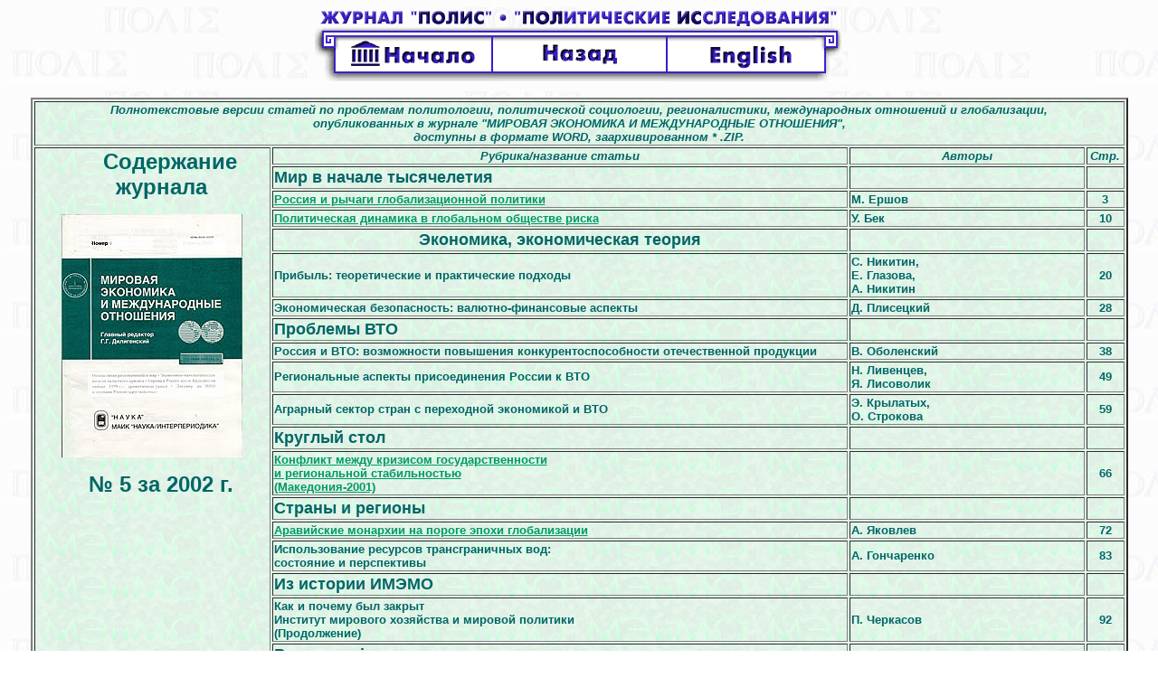

--- FILE ---
content_type: text/html
request_url: http://old.politstudies.ru/friends/meimo5_02.htm
body_size: 3857
content:
<html>
<head>
<title>МЭИМО № 5 за 2002 г.</title>
<meta http-equiv="Content-Type" content="text/html; charset=windows-1251">
<link rel="stylesheet" href="../styles-biblio.css" type="text/css">
</head>
<body bgcolor="#ffffff" text="#000000" link="#009966" vlink="#009900" alink="#00CC00" background="../graphics/fon-p.jpg">
<div align="center"> 
  <table border=0 cellpadding=0 cellspacing=0 align="center">
    <tr> 
      <td colspan="3"> 
        <div align="center"><img src="../graphics/head.gif" width="575" height="22"></div>
      </td>
    </tr>
    <tr> 
      <td><a href="../index.htm"><img src="../graphics/mr_01.gif" width=195 height=60 border="0"></a></td>
      <td> <a href="javascript:history.back()"><img src="../graphics/mr000.gif" width=195 height=60 border="0"></a></td>
      <td> <a href="index-e.htm"><img src="../graphics/mr_03.gif" width=195 height=60 border="0"></a></td>
    </tr>
  </table>
  <br>
  <table width="96%" border="2" background="graf/fon-meimo.jpg">
    <tr bordercolor="#C9DCC7"> 
      <td colspan="4"> 
        <div align="center"><i class="article_titleFR">Полнотекстовые версии статей 
          по проблемам политологии, политической социологии, регионалистики, международных 
          отношений и глобализации, <br>
          опубликованных в журнале &quot;МИРОВАЯ ЭКОНОМИКА И МЕЖДУНАРОДНЫЕ ОТНОШЕНИЯ&quot;,<br>
          доступны в формате WORD, заархивированном * .ZIP.</i></div>
      </td>
    </tr>
    <tr bordercolor="#C9DCC7"> 
      <td width="22%" align="center" rowspan="26" valign="top"> 
        <div align="center"></div>
        <div align="center" class="basic_text_headerNB"><span class="basic_text_headerFR">Содержание 
          журнала </span></div>
        <p align="center"><img src="graf/meimo_b.jpg" width="200" height="269" align="middle"></p>
        <span class="basic_text_headerFR">№ 5 за 2002 г.</span></td>
      <td width="54%" align="left" valign="middle" class="article_titleFR" height="12"> 
        <p align="center"><i>Рубрика/название статьи</i></p>
      </td>
      <td width="22%" align="left" valign="middle" class="article_titleFR" height="12"> 
        <div align="center"><i>Авторы</i></div>
      </td>
      <td width="5%" align="left" valign="middle" class="article_titleFR" height="12"> 
        <div align="center"><i>Стр.</i></div>
      </td>
    </tr>
    <tr bordercolor="#26EDFD"> 
      <td width="54%" align="left" valign="middle" class="article_titleFR" height="12" bordercolor="#C9DCC7"> 
        <div align="left" class="article_left_titleFR">Мир в начале тысячелетия</div>
      </td>
      <td width="22%" align="left" valign="middle" class="article_titleFR" height="12" bordercolor="#C9DCC7">&nbsp;</td>
      <td width="5%" align="left" valign="middle" class="article_titleFR" height="12" bordercolor="#C9DCC7">&nbsp;</td>
    </tr>
    <tr bordercolor="#26EDFD"> 
      <td width="54%" align="left" valign="middle" class="article_titleFR" height="12" bordercolor="#C9DCC7"> 
        <div align="left"><a href="meimo5_02/ershov.zip">Россия и рычаги глобализационной 
          политики</a></div>
      </td>
      <td width="22%" align="left" valign="middle" class="article_titleFR" height="12" bordercolor="#C9DCC7"> 
        <div align="left">М. Ершов </div>
      </td>
      <td width="5%" align="left" valign="middle" class="article_titleFR" height="12" bordercolor="#C9DCC7">3</td>
    </tr>
    <tr bordercolor="#26EDFD"> 
      <td width="54%" align="left" valign="middle" class="article_titleFR" height="19" bordercolor="#C9DCC7"> 
        <div align="left"><a href="meimo5_02/beck.zip">Политическая динамика в 
          глобальном обществе риска</a></div>
      </td>
      <td width="22%" align="left" valign="middle" class="article_titleFR" height="19" bordercolor="#C9DCC7"> 
        <div align="left">У. Бек </div>
      </td>
      <td width="5%" align="left" valign="middle" class="article_titleFR" height="19" bordercolor="#C9DCC7">10</td>
    </tr>
    <tr bordercolor="#26EDFD"> 
      <td width="54%" align="left" valign="middle" class="article_titleFR" height="2" bordercolor="#C9DCC7"><span class="article_left_titleFR">Экономика, 
        экономическая теория</span></td>
      <td width="22%" align="left" valign="middle" class="article_titleFR" height="2" bordercolor="#C9DCC7">&nbsp;</td>
      <td width="5%" align="left" valign="middle" class="article_titleFR" height="2" bordercolor="#C9DCC7">&nbsp;</td>
    </tr>
    <tr bordercolor="#26EDFD"> 
      <td width="54%" align="left" valign="middle" class="article_titleFR" height="2" bordercolor="#C9DCC7"> 
        <div align="left">Прибыль: теоретические и практические подходы</div>
      </td>
      <td width="22%" align="left" valign="middle" class="article_titleFR" height="2" bordercolor="#C9DCC7"> 
        <div align="left">С. Никитин, <br>
          Е. Глазова, <br>
          А. Никитин </div>
      </td>
      <td width="5%" align="left" valign="middle" class="article_titleFR" height="2" bordercolor="#C9DCC7">20</td>
    </tr>
    <tr bordercolor="#26EDFD"> 
      <td width="54%" align="left" valign="middle" class="article_titleFR" height="2" bordercolor="#C9DCC7"> 
        <div align="left">Экономическая безопасность: валютно-финансовые аспекты</div>
      </td>
      <td width="22%" align="left" valign="middle" class="article_titleFR" height="2" bordercolor="#C9DCC7"> 
        <div align="left">Д. Плисецкий </div>
      </td>
      <td width="5%" align="left" valign="middle" class="article_titleFR" height="2" bordercolor="#C9DCC7">28</td>
    </tr>
    <tr bordercolor="#26EDFD"> 
      <td width="54%" align="left" valign="middle" class="article_left_titleFR" bordercolor="#C9DCC7">Проблемы 
        ВТО</td>
      <td width="22%" align="left" valign="middle" class="article_titleFR" bordercolor="#C9DCC7">&nbsp;</td>
      <td width="5%" align="left" valign="middle" class="article_titleFR" bordercolor="#C9DCC7">&nbsp;</td>
    </tr>
    <tr bordercolor="#26EDFD"> 
      <td width="54%" align="left" valign="middle" class="article_titleFR" bordercolor="#C9DCC7"> 
        <div align="left">Россия и ВТО: возможности повышения конкурентоспособности 
          отечественной продукции</div>
      </td>
      <td width="22%" align="left" valign="middle" class="article_titleFR" bordercolor="#C9DCC7"> 
        <div align="left">В. Оболенский </div>
      </td>
      <td width="5%" align="left" valign="middle" class="article_titleFR" bordercolor="#C9DCC7">38</td>
    </tr>
    <tr bordercolor="#26EDFD"> 
      <td width="54%" align="left" valign="middle" class="article_titleFR" height="10" bordercolor="#C9DCC7"> 
        <div align="left">Региональные аспекты присоединения России к ВТО</div>
      </td>
      <td width="22%" align="left" valign="middle" class="article_titleFR" height="10" bordercolor="#C9DCC7"> 
        <div align="left">Н. Ливенцев, <br>
          Я. Лисоволик </div>
      </td>
      <td width="5%" align="left" valign="middle" class="article_titleFR" height="10" bordercolor="#C9DCC7">49</td>
    </tr>
    <tr bordercolor="#26EDFD"> 
      <td width="54%" align="left" valign="middle" class="article_titleFR" height="16" bordercolor="#C9DCC7"> 
        <div align="left">Аграрный сектор стран с переходной экономикой и ВТО</div>
      </td>
      <td width="22%" align="left" valign="middle" class="article_titleFR" height="16" bordercolor="#C9DCC7"> 
        <div align="left">Э. Крылатых, <br>
          О. Строкова </div>
      </td>
      <td width="5%" align="left" valign="middle" class="article_titleFR" height="16" bordercolor="#C9DCC7">59</td>
    </tr>
    <tr bordercolor="#26EDFD"> 
      <td width="54%" align="left" valign="middle" class="article_left_titleFR" height="17" bordercolor="#C9DCC7">Круглый 
        стол</td>
      <td width="22%" align="left" valign="middle" class="article_titleFR" height="17" bordercolor="#C9DCC7">&nbsp;</td>
      <td width="5%" align="left" valign="middle" class="article_titleFR" height="17" bordercolor="#C9DCC7">&nbsp;</td>
    </tr>
    <tr bordercolor="#26EDFD"> 
      <td width="54%" align="left" valign="middle" class="article_titleFR" bordercolor="#C9DCC7"> 
        <div align="left"><a href="meimo5_02/roundtable.zip">Конфликт между кризисом 
          государственности <br>
          и региональной стабильностью<br>
          (Македония-2001) </a></div>
      </td>
      <td width="22%" align="left" valign="middle" class="article_titleFR" bordercolor="#C9DCC7">&nbsp;</td>
      <td width="5%" align="left" valign="middle" class="article_titleFR" bordercolor="#C9DCC7">66</td>
    </tr>
    <tr bordercolor="#26EDFD"> 
      <td width="54%" align="left" valign="middle" class="article_left_titleFR" bordercolor="#C9DCC7">Страны 
        и регионы</td>
      <td width="22%" align="left" valign="middle" class="article_titleFR" bordercolor="#C9DCC7">&nbsp;</td>
      <td width="5%" align="left" valign="middle" class="article_titleFR" bordercolor="#C9DCC7">&nbsp;</td>
    </tr>
    <tr bordercolor="#26EDFD"> 
      <td width="54%" align="left" valign="middle" class="article_titleFR" height="11" bordercolor="#C9DCC7"> 
        <div align="left"><a href="meimo5_02/yak.zip">Аравийские монархии на пороге 
          эпохи глобализации</a></div>
      </td>
      <td width="22%" align="left" valign="middle" class="article_titleFR" height="11" bordercolor="#C9DCC7"> 
        <div align="left">А. Яковлев </div>
      </td>
      <td width="5%" align="left" valign="middle" class="article_titleFR" height="11" bordercolor="#C9DCC7">72</td>
    </tr>
    <tr bordercolor="#26EDFD"> 
      <td width="54%" align="left" valign="middle" class="article_titleFR" bordercolor="#C9DCC7"> 
        <div align="left">Использование ресурсов трансграничных вод: <br>
          состояние и перспективы</div>
      </td>
      <td width="22%" align="left" valign="middle" class="article_titleFR" bordercolor="#C9DCC7"> 
        <div align="left">А. Гончаренко </div>
      </td>
      <td width="5%" align="left" valign="middle" class="article_titleFR" bordercolor="#C9DCC7">83</td>
    </tr>
    <tr bordercolor="#26EDFD"> 
      <td width="54%" align="left" valign="middle" class="article_left_titleFR" height="9" bordercolor="#C9DCC7">Из 
        истории ИМЭМО</td>
      <td width="22%" align="left" valign="middle" class="article_titleFR" height="9" bordercolor="#C9DCC7">&nbsp;</td>
      <td width="5%" align="left" valign="middle" class="article_titleFR" height="9" bordercolor="#C9DCC7">&nbsp;</td>
    </tr>
    <tr bordercolor="#26EDFD"> 
      <td width="54%" align="left" valign="middle" class="article_titleFR" height="3" bordercolor="#C9DCC7"> 
        <div align="left">Как и почему был закрыт <br>
          Институт мирового хозяйства и мировой политики <br>
          (Продолжение)</div>
      </td>
      <td width="22%" align="left" valign="middle" class="article_titleFR" height="3" bordercolor="#C9DCC7"> 
        <div align="left">П. Черкасов </div>
      </td>
      <td width="5%" align="left" valign="middle" class="article_titleFR" height="3" bordercolor="#C9DCC7">92</td>
    </tr>
    <tr bordercolor="#26EDFD"> 
      <td width="54%" align="left" valign="middle" class="article_left_titleFR" height="2" bordercolor="#C9DCC7">Pro 
        memoria<br>
      </td>
      <td width="22%" align="left" valign="middle" class="article_titleFR" height="2" bordercolor="#C9DCC7">&nbsp;</td>
      <td width="5%" align="left" valign="middle" class="article_titleFR" height="2" bordercolor="#C9DCC7">&nbsp;</td>
    </tr>
    <tr bordercolor="#26EDFD"> 
      <td width="54%" align="left" valign="middle" class="article_titleFR" bordercolor="#C9DCC7"> 
        <div align="left">Морозов Григорий Иосифович (1921-2001) </div>
      </td>
      <td width="22%" align="left" valign="middle" class="article_titleFR" bordercolor="#C9DCC7">&nbsp;</td>
      <td width="5%" align="left" valign="middle" class="article_titleFR" bordercolor="#C9DCC7">110</td>
    </tr>
    <tr bordercolor="#26EDFD"> 
      <td width="54%" align="left" valign="middle" class="article_left_titleFR" bordercolor="#C9DCC7">Вокруг 
        книг</td>
      <td width="22%" align="left" valign="middle" class="article_titleFR" bordercolor="#C9DCC7">&nbsp;</td>
      <td width="5%" align="left" valign="middle" class="article_titleFR" bordercolor="#C9DCC7">&nbsp;</td>
    </tr>
    <tr bordercolor="#26EDFD"> 
      <td width="54%" align="left" valign="middle" class="article_titleFR" height="19" bordercolor="#C9DCC7"> 
        <div align="left"><a href="meimo5_02/kremer.zip">Этнократия - новая угроза?</a></div>
      </td>
      <td width="22%" align="left" valign="middle" class="article_titleFR" height="19" bordercolor="#C9DCC7"> 
        <div align="left">И. Кремер </div>
      </td>
      <td width="5%" align="left" valign="middle" class="article_titleFR" height="19" bordercolor="#C9DCC7">111</td>
    </tr>
    <tr bordercolor="#26EDFD"> 
      <td width="54%" align="left" valign="middle" class="article_titleFR" bordercolor="#C9DCC7"> 
        <div align="left"><a href="meimo5_02/kor.zip">Перспективный сектор глобальной 
          экономики</a></div>
      </td>
      <td width="22%" align="left" valign="middle" class="article_titleFR" bordercolor="#C9DCC7"> 
        <div align="left">И. Королев </div>
      </td>
      <td width="5%" align="left" valign="middle" class="article_titleFR" bordercolor="#C9DCC7">115</td>
    </tr>
    <tr bordercolor="#26EDFD"> 
      <td width="54%" align="left" valign="middle" class="article_titleFR" height="14" bordercolor="#C9DCC7"> 
        <div align="left"><a href="meimo5_02/mokhov.zip">Влиятельные акторы российской 
          социально-политической сцены: хроники конца XX в.</a></div>
      </td>
      <td width="22%" align="left" valign="middle" class="article_titleFR" height="14" bordercolor="#C9DCC7"> 
        <div align="left">В. Мохов </div>
      </td>
      <td width="5%" align="left" valign="middle" class="article_titleFR" height="14" bordercolor="#C9DCC7">119</td>
    </tr>
    <tr bordercolor="#26EDFD"> 
      <td width="54%" align="left" valign="middle" class="article_titleFR" height="14" bordercolor="#C9DCC7"> 
        <div align="left">Исследование, внушающее оптимизм</div>
      </td>
      <td width="22%" align="left" valign="middle" class="article_titleFR" height="14" bordercolor="#C9DCC7"> 
        <div align="left">И. Иванов </div>
      </td>
      <td width="5%" align="left" valign="middle" class="article_titleFR" height="14" bordercolor="#C9DCC7">124</td>
    </tr>
    <tr bordercolor="#26EDFD"> 
      <td width="54%" align="left" valign="middle" class="article_titleFR" bordercolor="#C9DCC7"> 
        <div align="left"><a href="meimo5_01/biblio.zip">Вышли из печати</a></div>
      </td>
      <td width="22%" align="left" valign="middle" class="article_titleFR" bordercolor="#C9DCC7"> 
        <div align="left"></div>
      </td>
      <td width="5%" align="left" valign="middle" class="article_titleFR" bordercolor="#C9DCC7">127</td>
    </tr>
    <tr bordercolor="#C9DCC7"> 
      <td colspan="4"><font color="#FF0000" size="5"><b><font size="3" color="#6666FF"></font></b></font></td>
    </tr>
    <tr bordercolor="#C9DCC7"> 
      <td width="22%" align="center" rowspan="27" valign="top"> 
        <div align="center"><span class="basic_text_headerFR"><a name="e"></a>Contens<br>
          No. 5, 2001<br>
          </span></div>
        <p align="center"><img src="graf/meimo_b.jpg" width="200" height="269" align="middle"></p>
      </td>
      <td width="54%" align="left" valign="middle" class="article_titleFR" bordercolor="#C9DCC7"> 
        <div align="center"><font color="#FF0000" size="5"><b><font size="3" color="#6666FF"><i><font color="#006666">Available 
          only in Russian</font></i></font></b></font></div>
      </td>
      <td width="22%" align="left" valign="middle" class="article_titleFR" bordercolor="#C9DCC7"> 
        <div align="left"></div>
      </td>
      <td width="5%" align="left" valign="middle" class="article_titleFR" bordercolor="#C9DCC7">&nbsp;</td>
    </tr>
    <tr bordercolor="#26EDFD"> 
      <td width="54%" align="left" valign="middle" class="article_titleFR" height="14" bordercolor="#C9DCC7"> 
        <div align="left"><i>Rubrics / Articles</i></div>
      </td>
      <td width="22%" align="left" valign="middle" class="article_titleFR" height="14" bordercolor="#C9DCC7"> 
        <div align="left"><i>Authors</i></div>
      </td>
      <td width="5%" align="left" valign="middle" class="article_titleFR" height="14" bordercolor="#C9DCC7"> 
        <div align="center"><i>Pages</i></div>
      </td>
    </tr>
    <tr bordercolor="#26EDFD"> 
      <td width="54%" align="left" valign="middle" class="article_left_titleFR" bordercolor="#C9DCC7">The 
        World at the Beginning of Millennium</td>
      <td width="22%" align="left" valign="middle" class="article_titleFR" bordercolor="#C9DCC7">&nbsp;</td>
      <td width="5%" align="left" valign="middle" class="article_titleFR" height="12" bordercolor="#C9DCC7">&nbsp;</td>
    </tr>
    <tr bordercolor="#26EDFD"> 
      <td width="54%" align="left" valign="middle" class="article_titleFR" bordercolor="#C9DCC7"> 
        <div align="left"><a href="meimo5_02/ershov.zip">Russian and Levers of 
          Globalization Policies</a></div>
      </td>
      <td width="22%" align="left" valign="middle" class="article_titleFR" bordercolor="#C9DCC7"> 
        <div align="left">М. Ershov </div>
      </td>
      <td width="5%" align="left" valign="middle" class="article_titleFR" height="5" bordercolor="#C9DCC7">3</td>
    </tr>
    <tr bordercolor="#26EDFD"> 
      <td width="54%" align="left" valign="middle" class="article_titleFR" bordercolor="#C9DCC7" height="2"> 
        <div align="left"><a href="meimo5_02/beck.zip">Political Dynamics in Global 
          Risk Society</a></div>
      </td>
      <td width="22%" align="left" valign="middle" class="article_titleFR" bordercolor="#C9DCC7" height="2"> 
        <div align="left">U. Beck </div>
      </td>
      <td width="5%" align="left" valign="middle" class="article_titleFR" height="2" bordercolor="#C9DCC7">10</td>
    </tr>
    <tr bordercolor="#26EDFD"> 
      <td width="54%" align="left" valign="middle" class="article_left_titleFR" bordercolor="#C9DCC7">Economics, 
        Economic Theory</td>
      <td width="22%" align="left" valign="middle" class="article_titleFR" bordercolor="#C9DCC7">&nbsp;</td>
      <td width="5%" align="left" valign="middle" class="article_titleFR" height="2" bordercolor="#C9DCC7">&nbsp;</td>
    </tr>
    <tr bordercolor="#26EDFD"> 
      <td width="54%" align="left" valign="middle" class="article_titleFR" bordercolor="#C9DCC7"> 
        <div align="left">Profit: Theoretical and Practical Approaches</div>
      </td>
      <td width="22%" align="left" valign="middle" class="article_titleFR" bordercolor="#C9DCC7"> 
        <div align="left">S. Nikitin, <br>
          Е. Glazova, <br>
          A. Nikitin </div>
      </td>
      <td width="5%" align="left" valign="middle" class="article_titleFR" height="2" bordercolor="#C9DCC7">20</td>
    </tr>
    <tr bordercolor="#26EDFD"> 
      <td width="54%" align="left" valign="middle" class="article_titleFR" bordercolor="#C9DCC7"> 
        <div align="left">Economic Security: Currency and Financial Dimensions</div>
      </td>
      <td width="22%" align="left" valign="middle" class="article_titleFR" bordercolor="#C9DCC7"> 
        <div align="left">D. Plisetsky</div>
      </td>
      <td width="5%" align="left" valign="middle" class="article_titleFR" height="2" bordercolor="#C9DCC7">28</td>
    </tr>
    <tr bordercolor="#26EDFD"> 
      <td width="54%" align="left" valign="middle" class="article_left_titleFR" bordercolor="#C9DCC7" height="12">Problems 
        of WTO</td>
      <td width="22%" align="left" valign="middle" class="article_titleFR" bordercolor="#C9DCC7" height="12">&nbsp;</td>
      <td width="5%" align="left" valign="middle" class="article_titleFR" bordercolor="#C9DCC7" height="12">&nbsp;</td>
    </tr>
    <tr bordercolor="#26EDFD"> 
      <td width="54%" align="left" valign="middle" class="article_titleFR" bordercolor="#C9DCC7"> 
        <div align="left">Russian and WTO: <br>
          Opportunities for Upgrading Competitiveness of Local Produce</div>
      </td>
      <td width="22%" align="left" valign="middle" class="article_titleFR" bordercolor="#C9DCC7"> 
        <div align="left">V. Obolensky </div>
      </td>
      <td width="5%" align="left" valign="middle" class="article_titleFR" bordercolor="#C9DCC7">38</td>
    </tr>
    <tr bordercolor="#26EDFD"> 
      <td width="54%" align="left" valign="middle" class="article_titleFR" bordercolor="#C9DCC7"> 
        <div align="left">Regional Aspects of Russia's Entering into WTO</div>
      </td>
      <td width="22%" align="left" valign="middle" class="article_titleFR" bordercolor="#C9DCC7"> 
        <div align="left">N. Liventsev, <br>
          Ya. Lissovolik </div>
      </td>
      <td width="5%" align="left" valign="middle" class="article_titleFR" height="10" bordercolor="#C9DCC7">49</td>
    </tr>
    <tr bordercolor="#26EDFD"> 
      <td width="54%" align="left" valign="middle" class="article_titleFR" bordercolor="#C9DCC7"> 
        <div align="left">Agrarian Sector of Transitional Economies and WTO</div>
      </td>
      <td width="22%" align="left" valign="middle" class="article_titleFR" bordercolor="#C9DCC7"> 
        <div align="left">Е. Krylatych, <br>
          O. Strokova </div>
      </td>
      <td width="5%" align="left" valign="middle" class="article_titleFR" height="16" bordercolor="#C9DCC7">59</td>
    </tr>
    <tr bordercolor="#26EDFD"> 
      <td width="54%" align="left" valign="middle" class="article_left_titleFR" height="2" bordercolor="#C9DCC7">Raundtable</td>
      <td width="22%" align="left" valign="middle" class="article_titleFR" height="2" bordercolor="#C9DCC7">&nbsp;</td>
      <td width="5%" align="left" valign="middle" class="article_titleFR" height="17" bordercolor="#C9DCC7">&nbsp;</td>
    </tr>
    <tr bordercolor="#26EDFD"> 
      <td width="54%" align="left" valign="middle" class="article_titleFR" bordercolor="#C9DCC7"> 
        <div align="left"><a href="meimo5_02/roundtable.zip">Conflict between 
          Crisis of Statehood and Regional Stability<br>
          (Macedonia-2001) </a></div>
      </td>
      <td width="22%" align="left" valign="middle" class="article_titleFR" bordercolor="#C9DCC7"> 
        <div align="left"></div>
      </td>
      <td width="5%" align="left" valign="middle" class="article_titleFR" bordercolor="#C9DCC7">66</td>
    </tr>
    <tr bordercolor="#26EDFD"> 
      <td width="54%" align="left" valign="middle" class="article_left_titleFR" bordercolor="#C9DCC7">Countries 
        and Regions<br>
      </td>
      <td width="22%" align="left" valign="middle" class="article_titleFR" bordercolor="#C9DCC7">&nbsp;</td>
      <td width="5%" align="left" valign="middle" class="article_titleFR" bordercolor="#C9DCC7">&nbsp;</td>
    </tr>
    <tr bordercolor="#26EDFD"> 
      <td width="54%" align="left" valign="middle" class="article_titleFR" bordercolor="#C9DCC7"> 
        <div align="left"><a href="meimo5_02/yak.zip">Arabian Monarchies at the 
          Threshold of Globalization</a></div>
      </td>
      <td width="22%" align="left" valign="middle" class="article_titleFR" bordercolor="#C9DCC7"> 
        <div align="left">Л. Yakovlev </div>
      </td>
      <td width="5%" align="left" valign="middle" class="article_titleFR" height="11" bordercolor="#C9DCC7">72</td>
    </tr>
    <tr bordercolor="#26EDFD"> 
      <td width="54%" align="left" valign="middle" class="article_titleFR" bordercolor="#C9DCC7"> 
        <div align="left">Transborder Water Resources' Utilization: Current Situation 
          and Prospects</div>
      </td>
      <td width="22%" align="left" valign="middle" class="article_titleFR" bordercolor="#C9DCC7"> 
        <div align="left">A. Goncharenko </div>
      </td>
      <td width="5%" align="left" valign="middle" class="article_titleFR" bordercolor="#C9DCC7">83</td>
    </tr>
    <tr bordercolor="#26EDFD"> 
      <td width="54%" align="left" valign="middle" class="article_left_titleFR" bordercolor="#C9DCC7">From 
        History of IMEMO</td>
      <td width="22%" align="left" valign="middle" class="article_titleFR" bordercolor="#C9DCC7">&nbsp;</td>
      <td width="5%" align="left" valign="middle" class="article_titleFR" height="9" bordercolor="#C9DCC7">&nbsp;</td>
    </tr>
    <tr bordercolor="#26EDFD"> 
      <td width="54%" align="left" valign="middle" class="article_titleFR" height="2" bordercolor="#C9DCC7"> 
        <div align="left">How and Why Institute of World Economy and World Politics 
          Was Closed (Continued)</div>
      </td>
      <td width="22%" align="left" valign="middle" class="article_titleFR" height="2" bordercolor="#C9DCC7"> 
        <div align="left">P. Cherkasov </div>
      </td>
      <td width="5%" align="left" valign="middle" class="article_titleFR" height="3" bordercolor="#C9DCC7">92</td>
    </tr>
    <tr bordercolor="#26EDFD"> 
      <td width="54%" align="left" valign="middle" class="article_left_titleFR" height="2" bordercolor="#C9DCC7">Pro 
        Memoria</td>
      <td width="22%" align="left" valign="middle" class="article_titleFR" height="2" bordercolor="#C9DCC7">&nbsp;</td>
      <td width="5%" align="left" valign="middle" class="article_titleFR" height="2" bordercolor="#C9DCC7">&nbsp;</td>
    </tr>
    <tr bordercolor="#26EDFD"> 
      <td width="54%" align="left" valign="middle" class="article_titleFR" height="12" bordercolor="#C9DCC7"> 
        <div align="left">Gregory Morozov (1921-2001) </div>
      </td>
      <td width="22%" align="left" valign="middle" class="article_titleFR" height="12" bordercolor="#C9DCC7">&nbsp;</td>
      <td width="5%" align="left" valign="middle" class="article_titleFR" bordercolor="#C9DCC7">110</td>
    </tr>
    <tr bordercolor="#26EDFD"> 
      <td width="54%" align="left" valign="middle" class="article_left_titleFR" bordercolor="#C9DCC7">Around 
        Books</td>
      <td width="22%" align="left" valign="middle" class="article_titleFR" bordercolor="#C9DCC7">&nbsp;</td>
      <td width="5%" align="left" valign="middle" class="article_titleFR" bordercolor="#C9DCC7">&nbsp;</td>
    </tr>
    <tr bordercolor="#26EDFD"> 
      <td width="54%" align="left" valign="middle" class="article_titleFR" height="2" bordercolor="#C9DCC7"> 
        <div align="left"><a href="meimo5_02/kremer.zip">Ethnocracy - a New Threat?</a></div>
      </td>
      <td width="22%" align="left" valign="middle" class="article_titleFR" height="2" bordercolor="#C9DCC7"> 
        <div align="left">I. Kremer </div>
      </td>
      <td width="5%" align="left" valign="middle" class="article_titleFR" height="2" bordercolor="#C9DCC7">111</td>
    </tr>
    <tr bordercolor="#26EDFD"> 
      <td width="54%" align="left" valign="middle" class="article_titleFR" height="23" bordercolor="#C9DCC7"> 
        <div align="left"><a href="meimo5_02/kor.zip">Prospective Sector of Global 
          Economy</a></div>
      </td>
      <td width="22%" align="left" valign="middle" class="article_titleFR" height="23" bordercolor="#C9DCC7"> 
        <div align="left">I.Korolev </div>
      </td>
      <td width="5%" align="left" valign="middle" class="article_titleFR" bordercolor="#C9DCC7">115</td>
    </tr>
    <tr bordercolor="#26EDFD"> 
      <td width="54%" align="left" valign="middle" class="article_titleFR" height="2" bordercolor="#C9DCC7"> 
        <div align="left"><a href="meimo5_02/mokhov.zip">Influential Actors of 
          Russian Social and Political Scene: <br>
          Chronics Late XX Century</a></div>
      </td>
      <td width="22%" align="left" valign="middle" class="article_titleFR" height="2" bordercolor="#C9DCC7"> 
        <div align="left">V.Mokhov </div>
      </td>
      <td width="5%" align="left" valign="middle" class="article_titleFR" height="14" bordercolor="#C9DCC7">119</td>
    </tr>
    <tr bordercolor="#26EDFD"> 
      <td width="54%" align="left" valign="middle" class="article_titleFR" height="2" bordercolor="#C9DCC7"> 
        <div align="left">Optimism-inducing Study</div>
      </td>
      <td width="22%" align="left" valign="middle" class="article_titleFR" height="2" bordercolor="#C9DCC7"> 
        <div align="left">I. Ivanov </div>
      </td>
      <td width="5%" align="left" valign="middle" class="article_titleFR" height="14" bordercolor="#C9DCC7">124</td>
    </tr>
    <tr bordercolor="#26EDFD"> 
      <td width="54%" align="left" valign="middle" class="article_titleFR" bordercolor="#C9DCC7"> 
        <div align="left"><a href="meimo5_01/biblio.zip">Recently Published</a></div>
      </td>
      <td width="22%" align="left" valign="middle" class="article_titleFR" bordercolor="#C9DCC7"> 
        <div align="left"></div>
      </td>
      <td width="5%" align="left" valign="middle" class="article_titleFR" bordercolor="#C9DCC7">127</td>
    </tr>
    <tr bordercolor="#C9DCC7"> 
      <td colspan="4">&nbsp;</td>
    </tr>
  </table>
  <p>&nbsp;</p>
</div>


--- FILE ---
content_type: text/css
request_url: http://old.politstudies.ru/styles-biblio.css
body_size: 11031
content:
.basic_text {  font-size: 12pt; color: #000066; text-align: justify; text-indent: 30px; font-weight: bold; margin-right: 20px; margin-left: 20px; font-family: Arial, Helvetica, sans-serif}
.basic_text_header {  font-family: Arial, Helvetica, sans-serif; font-size: 11pt; font-weight: bold; color: #000066; text-align: justify; margin-right: 2%; margin-left: 2%}
.tabl_link {  font-size: 11pt; font-weight: bold; margin-right: 20px; margin-left: 50px}
.book_title {  font-size: 11pt; font-weight: bold; text-align: center; color: #000066; margin-right: 60px; margin-left: 60px}
.article_title {  font-size: 14pt; font-weight: bold; color: #000066; text-align: center; font-family: Arial, Helvetica, sans-serif}
.text {  font-size: 11pt; color: #000066; text-align: justify; margin-right: 20px; margin-left: 20px; text-indent: 30px; border-style: none}
.article_left_title { font-size: 16px; font-weight: bold; color: #000066; text-align: left; font-family: Arial, Helvetica, sans-serif}
.basic_text_headerNB { font-family: Arial, Helvetica, sans-serif; font-size: 11pt; font-weight: bold; color: #000066 ; margin-left: 20px; text-align: center}
.basic_textNB { font-size: 10px; color: #000066; text-align: justify; text-indent: 30px; font-weight: bold; margin-right: 20px; margin-left: 20px ; font-family: Arial, Helvetica, sans-serif}
.basic_textNBl { font-size: 10px; color: #000066; text-align: justify; text-indent: 30px; font-weight: bold}
.book_titleNB { font-size: 12pt; font-weight: bold; text-align: left; color: #000066 ; font-family: "Times New Roman", Times, serif}
.basic_text_headerFR { font-family: Arial, Helvetica, sans-serif; font-size: 18pt; font-weight: bold; color: #006666; margin-left: 20px; text-align: center }
.article_left_titleFR { font-size: 18px; font-weight: bold; color: #006666; text-align: left; font-family: Arial, Helvetica, sans-serif }
.basic_textFR { font-size: 10px; color: #006666; text-align: right; text-indent: 30px; font-weight: bold; margin-right: 20px; margin-left: 20px ; font-family: Arial, Helvetica, sans-serif }
.article_titleFR { font-size: 13px; font-weight: bold; color: #006666; text-align: center; font-family: Arial, Helvetica, sans-serif}
.text_cit { font-size: 10pt; color: #000066; text-align: justify; margin-right: 40px; margin-left: 60px; text-indent: 30px; border-style: none ; font-weight: bold; font-family: Arial, Helvetica, sans-serif}
.polis_textFR { font-size: 13px; color: #000066; text-align: justify; text-indent: 30px; font-weight: bold; margin-right: 4px; margin-left: 12px; font-family: Arial, Helvetica, sans-serif }
.basic_text_ve { font-size: 10pt; color: #000066; text-align: justify; text-indent: 0px; font-weight: bold; margin-right: 25px; margin-left: 25px; font-family: Arial, Helvetica, sans-serif}
.basic_text_nbl { font-size: 11px; color: #000066; text-align: left; font-weight: bold; margin-right: 10px; font-family: Arial, Helvetica, sans-serif }
.basic_textnbj { font-size: 11px; color: #000066; text-align: justify; text-indent: 30px; font-weight: bold; margin-right: 20px; margin-left: 20px ; font-family: Arial, Helvetica, sans-serif }
.basic_textnbs { font-size: 9px; color: #000066; text-align: center; text-indent: 30px; font-weight: bold; margin-right: 20px; margin-left: 20px ; font-family: Arial, Helvetica, sans-serif }
.article_title_right { font-size: 16px; font-weight: bold; color: #000066; text-align: right; font-family: Arial, Helvetica, sans-serif}
.basic_textD { font-size: 11pt; color: #000066; text-align: justify; text-indent: 30px; font-weight: bold}
.basic_text_nblD { font-size: 12pt; color: #000066; text-align: justify; font-weight: bold; margin-right: 10px; margin-left: 10px}
.article_center_title { font-size: 18px; font-weight: bold; color: #000066; text-align: center; font-family: Arial, Helvetica, sans-serif }
.article_cent_title { font-size: 14px; font-weight: bold; color: #000066; text-align: center; font-family: Arial, Helvetica, sans-serif }
.basic_text_head_r { font-family: Arial, Helvetica, sans-serif; font-size: 10pt; font-weight: bold; color: #000066; text-align: right; margin-right: 2%; margin-left: 2% }
.text_little { font-size: 10pt; color: #000066; text-align: left; margin-right: 2px; margin-left: 2px; text-indent: 0px; font-weight: bold; font-family: Arial, Helvetica, sans-serif ; border-style: none}
.basic_text_head_l { font-family: Arial, Helvetica, sans-serif; font-size: 10pt; font-weight: bold; color: #000066; text-align: left; margin-right: 2%; margin-left: 2% }
.book_title2 { font-size: 11pt; font-weight: bold; text-align: left; color: #000066; margin-right: 0px; margin-left: 0px; font-family: Arial, Helvetica, sans-serif}
.basic_center_title { font-size: 24px; font-weight: bold; color: #000066; text-align: center; font-family: Arial, Helvetica, sans-serif }
.article_left_title { font-size: 18px; font-weight: bold; color: #000066; text-align: left; font-family: Arial, Helvetica, sans-serif }
.basic_text_l { font-size: 11pt; color: #000066; text-align: left; font-weight: bold; margin-right: 10px; margin-left: 10px ; vertical-align: text-top; line-height: normal; white-space: normal; margin-top: 5px; margin-bottom: 5px}
.basic_text_do { font-size: 10pt; color: #000066; text-align: justify; text-indent: 0px; font-weight: bold; margin-right: 0px; margin-left: 200px; font-family: Arial, Helvetica, sans-serif }
.basic_text_doD { font-size: 12pt; color: #000066; text-align: justify; font-weight: bold; margin-right: 0px; margin-left: 0px}
.book_title2doD { font-size: 13pt; font-weight: bold; text-align: left; color: #000066; margin-right: 0px; margin-left: 0px; font-family: Arial, Helvetica, sans-serif ; padding-right: 5px; padding-left: 5px}
.basic_text2doD { font-size: 13pt; font-weight: bold; text-align: left; color: #000066; margin-right: 0px; margin-left: 0px; font-family: Arial, Helvetica, sans-serif }
.article_titleCopy { font-size: 24pt; font-weight: bold; color: #000066; text-align: center ; text-decoration: overline blink; cursor: default; filter: Gray; border-color: #757CFF #FF0000 #00FF33 #FFFF33; list-style-image: url(graphics/book2.gif); list-style-position: inside; list-style-type: disc; border-top-width: thin; border-right-width: medium; border-bottom-width: thick; border-left-width: thin; float: right; white-space: nowrap}
.article_left_titleN { font-size: 18px; font-weight: bold; color: #0066FF; text-align: left; font-family: Arial, Helvetica, sans-serif; font-size: 18px; font-weight: bold; color: #000066; text-align: left; font-family: Arial, Helvetica, sans-serif }
.new1 {  font-family: Arial, Helvetica, sans-serif; font-size: 11pt; font-style: normal; font-weight: bold; color: #660033; text-decoration: blink; text-align: center; margin-right: 12px; margin-left: 12px; background-image: url(universum/dossier/graf/dossier-eng4a.jpg); background-attachment: fixed; background-position: center center; list-style-position: outside; list-style-type: circle; word-spacing: normal; cursor: crosshair; filter: Gray}
.basic_tabletext_l { font-size: 11pt; color: #000066; text-align: justify; text-indent: 0px; font-weight: bold ; font-family: Arial, Helvetica, sans-serif; margin-right: 20px; margin-left: 20px}
.basic_tabletext_l2 { font-size: 12pt; color: #000066; text-align: left; text-indent: 0px; font-weight: bold ; font-family: Arial, Helvetica, sans-serif; margin-right: 20px; margin-left: 20px}
.basic_textW { font-size: 11pt; color: #000066; text-align: justify; text-indent: 30px; font-weight: bold; margin-right: 20px; margin-left: 20px ; background-color: #CCCCCC; padding-top: 1px; padding-right: 1px; padding-bottom: 1px; padding-left: 1px; border: thin #000000 solid}
.basic_center_titleY { font-size: 24px; font-weight: bold; color: #212530; text-align: center; font-family: Arial, Helvetica, sans-serif ; font-style: normal}
.basic_text2doDY { font-size: 13pt; font-weight: bold; text-align: left; color: #212530; margin-right: 10px; margin-left: 10px; font-family: Arial, Helvetica, sans-serif }
.basic_textY { font-size: 11pt; color: #212530; text-align: justify; text-indent: 30px; font-weight: bold; margin-right: 20px; margin-left: 20px }
.basic_text_headerY { font-family: Arial, Helvetica, sans-serif; font-size: 11pt; font-weight: bold; color: #212530; text-align: justify; margin-right: 10px; margin-left: 10px}
.article_titleY { font-size: 14pt; font-weight: bold; color: #212530; text-align: center; font-family: Arial, Helvetica, sans-serif }
.article_l_titleY { font-size: 14pt; font-weight: bold; color: #212530; text-align: left; font-family: Arial, Helvetica, sans-serif ; margin-right: 10px; margin-left: 10px}
.basic_text1 { font-size: 12pt; color: #000066; text-align: justify; text-indent: 30px; font-weight: normal; margin-right: 20px; margin-left: 20px ; font-family: Arial, Helvetica, sans-serif}
.basic_text2 { font-size: 12pt; color: #000066; text-align: justify; text-indent: 30px; font-weight: bold; margin-right: 20px; margin-left: 20px ; font-family: Arial, Helvetica, sans-serif }
.basic_text2r { font-size: 11pt; color: #000066; text-align: right; text-indent: 90px; font-weight: normal; margin-right: 60px; margin-left: 60px; font-family: Arial, Helvetica, sans-serif }
.dateA { font: bold 14px Arial, Helvetica, sans-serif; color: #990000}
.basic_text_headerBl { font-family: Arial, Helvetica, sans-serif; font-size: 16px; font-weight: bold; color: #000000; text-align: center; margin-right: 0%; margin-left: 0%}
.article_center_titleB { font-size: 24px; font-weight: bold; color: #0000FF; text-align: center; font-family: Arial, Helvetica, sans-serif }
.front-menu2010 { font: bold 16px Arial, Helvetica, sans-serif}
.basic_text3 { font-size: 12pt; color: #000066; text-align: left; text-indent: 0px; font-weight: bold; margin-right: 20px; margin-left: 0px; font-family: Arial, Helvetica, sans-serif }
.article_left_titleNN { font-size: 16px; font-weight: bold; color: #000066; text-align: left; font-family: Arial, Helvetica, sans-serif; font-size: 18px; font-weight: bold; color: #000066; text-align: left; font-family: Arial, Helvetica, sans-serif }
.basic_tabletext_l2с { font-size: 12pt; color: #000066; text-align: center; text-indent: 0px; font-weight: bold ; font-family: Arial, Helvetica, sans-serif; margin-right: 20px; margin-left: 20px }
.basic_text_headerBl2010 { font-family: Arial, Helvetica, sans-serif; font-size: 16px; font-weight: bold; color: #000000; text-align: left; margin-right: 0%; margin-left: 0% }
.front-menu2011 { font: bold normal 14px Arial, Helvetica, sans-serif; color: #710022; clip:   rect(   ); overflow: hidden; border: #000099; border-top-width: medium; border-right-width: medium; border-bottom-width: medium; border-left-width: medium}
.basic_C2 { font-size: 12pt; color: #552BFF; text-align: center; text-indent: 0px; font-weight: bold ; font-family: Arial, Helvetica, sans-serif; margin-right: 20px; margin-left: 20px ; font-style: oblique; background-color: #6666FF}
